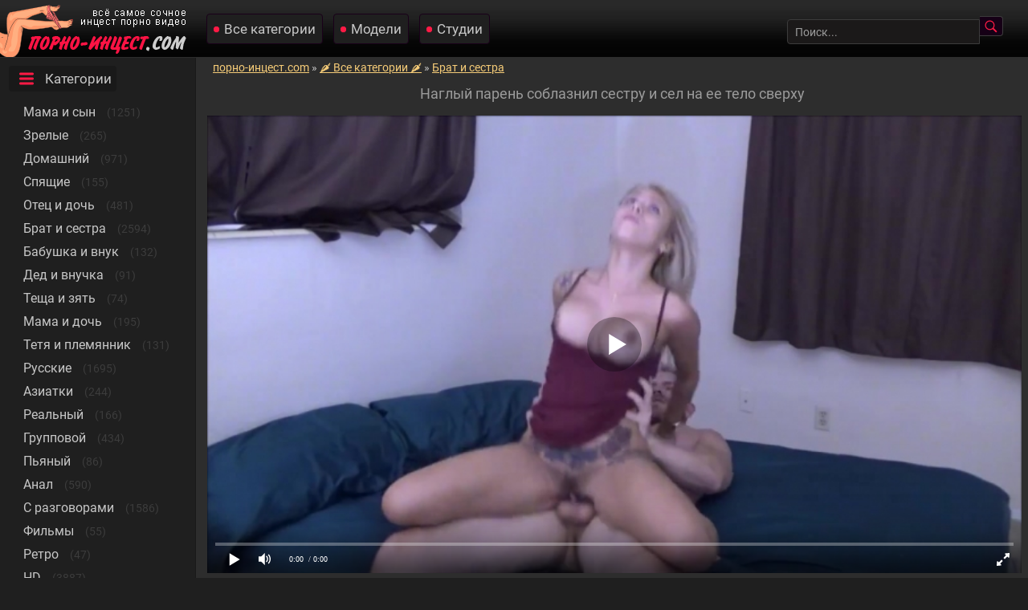

--- FILE ---
content_type: text/html; charset=utf-8
request_url: https://xn----jtbisccbfkql9b.com/naglyy-pareny-soblaznil-sestru-i-sel-na-ee-telo-sverhu-2548.html
body_size: 73147
content:

<!DOCTYPE html>
<html prefix="og: http://ogp.me/ns# video: http://ogp.me/ns/video# ya: http://webmaster.yandex.ru/vocabularies/">
<head>
	<meta charset="UTF-8" />
	<meta name="viewport" content="width=device-width, initial-scale=1.0, maximum-scale=1.0" />
	<meta http-equiv="X-UA-Compatible" content="IE=edge" />
  	<meta name="HandheldFriendly" content="True" />
	<meta name="MobileOptimized" content="320" />
	<meta name="viewport" content="width=device-width, initial-scale=1, maximum-scale=1, user-scalable=no, minimal-ui" />
	<meta name="format-detection" content="telephone=no" />
	<title>Наглый парень соблазнил сестру и сел на ее тело сверху</title>
	<meta name="description" content="Один молодой парень специально дождалась отъезда родителей, чтобы устроить секс со своей сестрой." />
   <meta name="robots" content="index, follow" />
	<meta name="revisit-after" content="1 days" />
	<meta http-equiv="content-type" content="text/html; charset=utf-8" />
	<meta http-equiv="Content-language" content="ru-RU" />
	<meta name="language" content="Russian" />
	<meta charset="utf-8" />
	<meta name="author" content="порно-инцест.com" />
	<link rel="icon" href="https://xn----jtbisccbfkql9b.com/templates/eromoney/favicon.ico" type="image/x-icon" />
	<link rel="apple-touch-icon" sizes="180x180" href="https://xn----jtbisccbfkql9b.com/templates/eromoney/pics/apple-touch-icon-180x180.png">
	<link rel="apple-touch-icon" sizes="120x120" href="https://xn----jtbisccbfkql9b.com/templates/eromoney/pics/apple-touch-icon-120x120.png">
	<link rel="icon" type="image/png" sizes="32x32" href="https://xn----jtbisccbfkql9b.com/templates/eromoney/pics/favicon-32x32.png">
	<link rel="icon" type="image/png" sizes="16x16" href="https://xn----jtbisccbfkql9b.com/templates/eromoney/pics/favicon-16x16.png">
	<link rel="alternate" href="https://xn----jtbisccbfkql9b.com/rss.xml" type="application/rss+xml" title="RSS" />
	<link rel="canonical" href="https://xn----jtbisccbfkql9b.com/naglyy-pareny-soblaznil-sestru-i-sel-na-ee-telo-sverhu-2548.html">
				<meta property="og:site_name" content="порно-инцест.com">
<meta property="og:url" content="https://xn----jtbisccbfkql9b.com/naglyy-pareny-soblaznil-sestru-i-sel-na-ee-telo-sverhu-2548.html"/>
<meta property="og:title" content="Наглый парень соблазнил сестру и сел на ее тело сверху"/>
<meta property="og:image" content="https://xn----jtbisccbfkql9b.com/thumbs/videos/25/2548/naglyy-pareny-soblaznil-sestru-i-sel-na-ee-telo-sverhu_16.jpg"/>
<meta property="og:description" content="Один молодой парень специально дождалась отъезда родителей, чтобы устроить секс со своей сестрой."/>
<meta property="og:type" content="video.other"/>
<meta property="og:video" content="https://xn----jtbisccbfkql9b.com/embed/2548"/>
<meta property="og:video:type" content="application/x-shockwave-flash"/>
<meta property="og:video:width" content="1280">
<meta property="og:video:height" content="720">
<meta property="og:duration" content="1540"/>
<meta property="video:duration" content="1540" />
<meta property="ya:ovs:status" content="published" />
<meta property="ya:ovs:content_id" content="2548"/>
<meta property="ya:ovs:upload_date" content="2021-09-05"/>
<meta property="ya:ovs:views_total" content="44621"/>
<meta property="ya:ovs:quality" content="hd" />
<meta property="ya:ovs:adult" content="true"/>

<meta property="ya:ovs:comments" content="0" />
<meta property="ya:ovs:likes" content="230" />
<meta property="ya:ovs:dislikes" content="88" />
<meta property="ya:ovs:allow_embed" content="true"/>
<meta property="ya:ovs:embed_html" content="<iframe width=&quot;100%&quot; height=&quot;100%&quot; frameborder=&quot;0&quot; src=&quot;https://xn----jtbisccbfkql9b.com/embed/2548&quot;></iframe>"/>
<meta property="ya:ovs:embed_url" content="https://xn----jtbisccbfkql9b.com/embed/2548"/>

<meta property="og:video:tag" content="Минет">
<meta property="og:video:tag" content="Молодые">
<meta property="og:video:tag" content="Большие сиськи">
<meta property="og:video:tag" content="Инцест 2020">
<meta property="og:video:tag" content="Брат и сестра">
<meta property="og:video:tag" content="Соблазнение">
<meta property="og:video:tag" content="Трахнул спящую сестру">
<meta property="og:video:tag" content="Порно спящая сестра">


<style type="text/css">body{color:#c7c7c7;margin:0;font-family:Roboto,sans-serif;font-size:14px;background-color:#1f1f1f}a:hover{text-decoration:none}a{color:#f6cc78;text-decoration:underline}input,select,textarea{background-color:#1b1919;border:1px solid #3c3c3c;font-size:14px;color:#9b9b9b}input[type=submit]{background:url(https://xn----jtbisccbfkql9b.com/templates/eromoney/pics/search20.png) no-repeat center #160016;padding:4px 18px 3px 10px;border-radius:0 4px 4px 0;border-left:none;font-size:14px;color:#dfa93e;cursor:pointer;margin-left:-3px}input[type=text]{border-radius:4px 0 0 4px;padding:7px 9px 6px 9px;width:220px;margin:0 0 0 4px}input::-webkit-input-placeholder{color:#9b9b9b}.marker-overlays{position:absolute;left:5px;bottom:5px;height:15px;padding-left:6px;padding-bottom:5px;color:#fff;z-index:5;background:#3c3c3c;border-radius:4px;opacity:.6}.hd-thumbnail{font-weight:900;color:#fff;font-size:13px!important}.marker-overlays .hd-thumbnail{padding-right:3px}.likesik{padding-left:17px;margin-right:4px;background:url(https://xn----jtbisccbfkql9b.com/templates/eromoney/pics/like16.png) no-repeat center left}.showmore{text-align:left;display:inline-block;text-decoration:none;margin:15px 0 10px 0!important;font-size:19px;background-color:#191919;border-radius:4px}.showmorespan{background:url(https://xn----jtbisccbfkql9b.com/templates/eromoney/pics/more24.png) no-repeat left 10px center;padding:6px 6px 6px 45px!important;border:1px solid;border-radius:4px}.showmorespan:hover{border:1px solid #3c3c3c;color:#ff1a45}.sorts{text-align:center;color:#9b9b9b}.current_sort{color:#ff1a45!important;cursor:pointer}.sort_point{color:#f6cc78;text-decoration:underline;cursor:pointer}.sort_point:hover{text-decoration:none}.dwnform{cursor:pointer}.dwnform:hover{color:#fb9701}input,select,textarea{background-color:#1b1919;border:1px solid #3c3c3c;font-size:14px;color:#9b9b9b;border-radius:4px 0 0 4px;padding:7px 9px 6px 9px;font-family:Roboto,sans-serif}.send{background:#1f1f1f!important;padding:10px!important;border-radius:4px!important;border:1px solid #3c3c3c!important;margin-bottom:10px!important}.pl{padding-top:15px;padding-left:3px}.comment{padding:10px 0 5px 10px}.user-name{font-weight:700}.zzuser{background:url(https://xn----jtbisccbfkql9b.com/templates/eromoney/pics/user16.png) no-repeat center left 5px #1f1f1f;display:inline-block;text-decoration:none;text-align:left;padding:7px;padding-left:7px;margin:5px 5px 0 0;color:#c7c7c7;font-size:15px;padding-left:25px;border-radius:4px;text-transform:capitalize}.faksiki{margin-left:6px!important;margin-top:15px}.modelka{float:left;display:inline-block;height:240px;border-radius:4px;border:1px solid #191919;margin:3px 9px 10px 9px;font-size:14px;background-color:#1f1f1f;width:130px}.zzzymodel{font-size:14px;display:block;color:#c7c7c7;text-align:center}.zzzymodel img{height:192px;background-color:#252323;border-bottom:1px solid #191919;width:100%}.zzzyover{clear:both}.zzzysrchres{color:#9b9b9b;text-align:center;margin:0 5px 10px 5px}.zzzysrchemp b,.zzzysrchres b{color:#f4be54}.zzzysrchemp{text-align:left;font-size:15px;margin:-14px 0 0 0;padding:0 6px 9px 6px}.zzzyheadtitle,.zzzyheadtitlecats{margin:6px 2px 2px 2px;color:#9b9b9b;font-size:19px;font-weight:400;padding:8px 9px 2px 9px;text-align:center}.zzzybottom{background-color:#191919;border-top:1px solid #270027;font-size:12px;text-align:center;padding:16px 30px;margin:11px 0 0 0}.zzzybottom a{color:#f6cc78;text-decoration:underline}.hlink{color:#f6cc78;text-decoration:underline;cursor:pointer}.hlink:hover{color:#f6cc78;text-decoration:none}.zzzybottom a:hover{color:#f6cc78;text-decoration:none}.zzzygrandtable{max-width:100%;width:100%}.zzzyplayer{width:96%;height:644px}.ui-menu-item{margin-bottom:5px;font-size:13px}.ui-menu-item-wrapper:hover{color:#fff}.ui-menu-item-wrapper{font-size:13px;text-decoration:none;color:#959292}#ui-id-1 img{width:200px!important;margin:5px;border-radius:10px!important}#ui-id-1{width:230px!important;z-index:777;background:#292929;font-size:13px!important;list-style:none;padding:5px;margin:5px;text-align:center}.ui-menu .ui-menu-item{background:#121212!important;list-style:none;margin-bottom:10px!important;border-radius:10px!important}.ui-menu .ui-menu-item-wrapper{font-size:12px;color:#959292;padding:10px!important;margin:0!important}.ui-menu a:hover{color:#ffff!important}.ui-widget-content{border:none!important}#preview_tip{background-color:#1f1f1f;width:110px!important;padding:5px;font-size:14px;border-radius:5px;text-align:center}.zzzyall{margin:0 0 5px 0;padding:4px 40px 6px 40px;background-color:#2d2d2d;border-left:1px solid #191919;border-bottom:1px solid #191919;border-radius:0 0 0 4px;float:left;min-width:95%}.zzzyallcats{display:block;text-align:center;margin:0 0 5px 0;padding:15px 2px 6px 23px;background-color:#2d2d2d;border-left:1px solid #191919;border-bottom:1px solid #191919}.zzzypopspan{padding:4px 1px 6px 10px;background-color:#2d2d2d;border-top:1px solid #191919;border-left:1px solid #191919;border-radius:4px 0 0 0}.zzzybeststoday{display:inline-table;max-width:100%;min-width:99%;background-color:#2d2d2d;border-left:1px solid #191919;border-bottom:1px solid #191919;padding:4px 1px 6px 4px}.zzzyallvw{margin-bottom:5px;padding:1px 12px 6px 1px;background-color:#2d2d2d;border-left:1px solid #191919;border-radius:0 0 0 4px;border-bottom:1px solid #191919}.zzzypopselector{font-size:16px;margin:-9px 0 0 0}.zzzypopselector a{background:url(https://xn----jtbisccbfkql9b.com/templates/eromoney/pics/flogo.png) repeat-x left #240024;border:1px solid #2d2d2d;margin:0 6px 0 0;color:#c7c7c7;padding:6px 11px;border-radius:5px;text-decoration:none}.zzzypopselector a:hover{color:#e25de2}.zzzypopselspa{display:inline-block;padding:8px 9px 15px 10px}.zzzypopselectorselespa{display:inline-block;background-color:#400040;border:1px solid #2d2d2d;margin:0 5px 0 0;padding:6px 11px;border-radius:5px}.zzzyshowpop{display:inline-block}.zzzyshowpop a{margin:4px 0 0 0;color:#c7c7c7;display:inline-block;font-size:18px;text-decoration:none;padding:9px}.zzzyshowpop a:hover{color:#fff;text-decoration:underline}.zzzypgdesc{font-size:13px;padding:3px 8px 2px 8px;text-align:left;float:left}.zzzylefblo{width:15%;text-align:left}.zzzylefblo a{margin:3px 0 0 0;text-align:center;padding:14px 5px 14px 5px;text-decoration:none}.current{margin:0 6px 0 5px;background-color:#191919;border-radius:5px;display:inline-block;border:1px solid #190019;text-decoration:none;padding:11px 18px;font-size:18px}.zzzypageslist{text-align:left;margin:0 2px 5px 0;padding:0 0 6px 3px}a.paginate{margin:6px 6px 0 5px;text-decoration:none;font-size:18px;display:inline-block;background-color:#252424;color:#c7c7c7;border:1px solid #191919;border-radius:5px;padding:11px 18px}.zzzypageslist a:hover{border:1px solid #3c3c3c}.zzzyfilefolblo{padding:0 1px 6px 6px}a.zzzyfilefolde{background:url(https://xn----jtbisccbfkql9b.com/templates/eromoney/pics/tag16.png) no-repeat center left 5px #1f1f1f;display:inline-block;text-decoration:none;text-align:left;padding:7px;margin:5px 5px 0 0;color:#c7c7c7;font-size:15px;padding-left:25px;border-radius:4px}a.zzzyfilefolde:hover{color:#fff;text-decoration:underline}a.zzzyactress{background:url(https://xn----jtbisccbfkql9b.com/templates/eromoney/pics/user16.png) no-repeat center left 5px #1f1f1f;display:inline-block;text-decoration:none;text-align:left;padding:7px;margin:5px 5px 0 0;color:#c7c7c7;font-size:15px;padding-left:25px;border-radius:4px;text-transform:capitalize}.dwnform{background:url(https://xn----jtbisccbfkql9b.com/templates/eromoney/pics/download16.png) no-repeat center left 5px #1f1f1f;padding:7px;margin:5px 5px 0 0;padding-left:25px;border-radius:4px;cursor:pointer}.dwnform:hover{color:#fff;text-decoration:underline}a.zzzyactress:hover{color:#fff;text-decoration:underline}.zzzyleftinf{padding:10px 0 2px 0}.zzzyprelds{margin:9px 0 7px 0}.zzzyleftwdth{width:55%}.zzzylikesblo{text-align:center;float:right;margin:0 6px 0 0}.zzzyinformationspan{display:inline-block;padding:5px 6px 6px 6px}.timespan{background:url(https://xn----jtbisccbfkql9b.com/templates/eromoney/pics/time16.png) no-repeat left;padding-left:20px}.viewsspan{background:url(https://xn----jtbisccbfkql9b.com/templates/eromoney/pics/eye16.png) no-repeat left;padding-left:20px}.datespan{background:url(https://xn----jtbisccbfkql9b.com/templates/eromoney/pics/calendar16.png) no-repeat left;padding-left:20px}.playspan{background:url(https://xn----jtbisccbfkql9b.com/templates/eromoney/pics/related24.png) no-repeat left 10px center;padding-left:45px!important}.catspan{background:url(https://xn----jtbisccbfkql9b.com/templates/eromoney/pics/cats24.png) no-repeat left 10px center;padding-left:45px!important}.commentsspan{background:url(https://xn----jtbisccbfkql9b.com/templates/eromoney/pics/comments24.png) no-repeat left 10px center;padding-left:45px!important}.zzzyinfoblo{font-weight:700;width:35%;text-align:left;font-size:15px}.zzzyinfoblo img{vertical-align:middle}.zzzylikeadap{padding:0 0 0 1px;text-align:left;display:block;margin:10px 0 0 0}.zzzyfiledesc{padding:5px}a.zzzyclyes{border-radius:6px 0 0 6px;padding:3px 4px 6px 6px;color:#7ee04d;background:#1f1f1f;font-size:15px;display:inline-block}a.zzzyclyes:hover{color:#acfa83;background:#1f1f1f;font-size:15px;cursor:pointer}.zzzyclno img,.zzzyclyes{margin-top:0;vertical-align:top}a.zzzyclno{border-radius:6px 0 0 6px;padding:5px 0 6px 6px;color:#ff7e60;background:#1f1f1f;font-size:15px;display:inline-block}a.zzzyclno:hover{color:#ffa690;background:#1f1f1f;font-size:15px;cursor:pointer}.zzzydscounts,.zzzylkscounts{display:inline-block;color:#f6cc78;padding:5px 6px 6px 6px;font-size:15px;font-weight:400;margin-right:7px;background:#1f1f1f;border-radius:0 6px 6px 0}.zzzydsspan{background:#1f1f1f;padding:5px 0 6px 6px;display:inline-block;font-size:15px;border-radius:6px 0 0 6px}.zzzylksspan{padding:5px 4px 6px 6px;display:inline-block;border-radius:6px 0 0 6px;background:#1f1f1f;font-size:15px}.dislike img,.zzzydsspan img,.zzzylksspan img{margin-top:0;vertical-align:top}.men{list-style:none;padding-left:0}ul li{margin:10px}.mencol{color:#3c3c3c}a.zzzycats{text-align:left;display:block;color:#c7c7c7;text-decoration:none;padding:6px;margin:2px 5px 6px 15px;font-size:17px;display:inline}.zzzyselcat{text-align:left!important;color:#ff1a45!important;text-decoration:none!important;padding:6px!important;margin:2px 5px 6px 15px!important;font-size:17px!important}.zzzytxtmenu{text-align:left;display:inline-block;text-decoration:none;padding:6px;margin:10px 5px 2px 11px;font-size:19px;background-color:#191919;border-radius:4px}a.zzzyldslink img{vertical-align:middle}a.zzzyldslink{display:block;margin:4px 0 4px 0;text-align:left;padding:9px;text-decoration:none;font-size:17px;color:#c7c7c7;background:url(https://xn----jtbisccbfkql9b.com/templates/eromoney/pics/flogo.png) repeat-x left #240024;border:1px solid #2d2d2d;border-radius:5px}a.zzzyldslink:hover{background:#1f1f1f;border:1px solid #3c3c3c}a.zzzycats:hover{color:#9b9b9b}.zzzydispsiz{display:inline-block;color:#9b9b9b;padding:2px 4px 2px 4px;margin:0 0 0 3px}.zzzymbsiz{border-radius:3px;display:inline-block;color:#f6cc78;padding:4px 6px;margin-left:2px;font-size:15px;background-color:#190019;float:right}.zzzyshka{float:left;display:inline-block;height:250px;width:23.5%;border-radius:3px;border:1px solid #191919;margin:3px 9px 10px 9px;font-size:14px;background-color:#1f1f1f}.zzzyshka:hover{border:1px solid #3c3c3c}.zzzypicct,.zzzypictu{position:relative}.p10{margin-bottom:18px}.zzzypicct a,.zzzypictu a{display:block}.zzzypicct img,.zzzypictu img{background-color:#252323;border-bottom:1px solid #191919;width:100%;height:200px;display:block}.zzzypicct img{height:192px}.zzzywatches{background:url(https://xn----jtbisccbfkql9b.com/templates/eromoney/pics/eye16.png) no-repeat center left 5px #1f1f1f;position:absolute;border-left:1px solid #191919;border-bottom:1px solid #191919;right:0;color:#9b9b9b;top:0;padding:5px 5px 5px 25px;font-size:12px;border-radius:0 0 0 4px}.zzzytimes{background:url(https://xn----jtbisccbfkql9b.com/templates/eromoney/pics/time16.png) no-repeat center left 5px #1f1f1f;position:absolute;float:left;text-align:left;color:#9b9b9b;font-size:12px;border-radius:0 0 4px 0;top:0;padding:5px 5px 5px 25px;border-right:1px solid #191919;border-bottom:1px solid #191919}.zzzyshkanm{font-size:13px;padding:6px 3px 6px 6px;display:block;color:#c7c7c7;float:left}.zzzyshkanm:hover{color:#ff1a45}.zzzybignm{font-size:16px;padding:10px 3px 0 30px;display:block;color:#c7c7c7;float:left}.zzzyheads{background:url(https://xn----jtbisccbfkql9b.com/templates/eromoney/pics/flogo.png) repeat-x left #240024;height:71px;border-bottom:1px solid #2d2d2d}.zzzyafheads{display:inline-block;position:absolute;margin:12px 0 0 14px}a.zzzyvibra{color:#c7c7c7;font-size:17px;display:inline-block;margin:5px;text-decoration:none;padding:8px 8px 8px 21px;background:url(https://xn----jtbisccbfkql9b.com/templates/eromoney/pics/wone.png) no-repeat left #1f1f1f;border:1px solid #190019;border-radius:4px}a.zzzyvibra:hover{color:#9b9b9b}.zzzyprtakes{color:#f4be54;text-decoration:none;font-size:17px;display:inline-block;margin:5px;padding:8px 8px 8px 21px;background:url(https://xn----jtbisccbfkql9b.com/templates/eromoney/pics/wone.png) no-repeat left #2d002d;border:1px solid #190019;border-radius:4px}.zzzyprtakes:hover{color:#9b9b9b}.zzzyfield{margin:20px 31px 0 0;float:right;text-align:left}@media screen and (max-width:1690px){.zzzypicct img,.zzzypictu img{max-height:165px}.studiya{height:180px!important}.modelka{height:100%;width:120px}.zzzymodel img{height:100%}.zzzyinfoblo{font-size:14px}.zzzylefblo{width:16%}.zzzyall{padding:4px 6px 6px 6px}.zzzyplayer{height:600px}}@media screen and (max-width:1620px){.modelka{height:100%;width:125px}.zzzymodel img{height:100%}.zzzyinfoblo{font-size:13px}.zzzyall{padding:4px 8px 6px 8px}.zzzyshka{width:23%;margin:3px 9px 9px 9px;height:250px}.zzzypictu img{height:180px}.zzzytxtmenu{font-size:18px}}@media screen and (max-width:1440px){.studiya{height:180px!important}.modelka{height:100%;width:123px}.zzzymodel img{height:100%}.zzzyheadtitle,.zzzyheadtitlecats{font-size:18px}.zzzyplayer{height:585px}.zzzyinfoblo{width:45%}.zzzygrandtable{width:100%}.zzzylefblo{width:18%}.zzzyshka{width:23%;margin:3px 8px 9px 8px;height:225px}.p10{margin-bottom:6px}}@media screen and (max-width:1280px){a.zzzyldslink{font-size:14px}.zzzydispsiz,.zzzymbsiz{font-size:13px}.zzzyall{padding:4px 8px 6px 8px}.zzzypgdesc{font-size:12px}.zzzyleftwdth{width:60%}.zzzylikesblo{text-align:center;float:right;margin:0 0 10px 0!important}.zzzylefblo{width:19%}a.zzzycats{margin:2px 5px 6px 13px;font-size:16px}.zzzytxtmenu{font-size:17px}.zzzyplayer{height:560px}}@media screen and (max-width:1150px){.studiya{height:185px!important}.modelka{height:100%;width:125px}.zzzymodel img{height:100%}a.zzzyldslink{font-size:13px}.zzzydispsiz,.zzzymbsiz{font-size:12px}.zzzyinfoblo{width:50%}.zzzyplayer{height:510px}.zzzylikeadap{text-align:right}.zzzyshka{width:31%}.zzzylefblo{width:22%}.zzzypopselector{font-size:15px;padding:5px 0 5px 0}.zzzypopselector a{display:inline-block}.zzzypopselectorselespa{margin:0;font-size:15px}}@media screen and (max-width:1024px){.zzzyplayer{height:480px}.zzzyinfoblo{margin-bottom:2px;display:block;width:100%;margin-left:8px}.zzzylikeadap{padding-left:8px}.zzzylikesblo{text-align:left;float:left;margin:0 0 10px 0!important}.zzzypgdesc{padding:9px 5px 9px 5px}.zzzyshka{width:30.5%}.zzzyheadtitle,.zzzyheadtitlecats{font-size:17px}input[type=text]{width:165px}}@media screen and (max-width:960px){input[type=text]{width:190px}.zzzyheadtitlecats{display:inline-block;padding:15px 9px 15px 16px;margin:0}.zzzyplayer{height:405px}.zzzyall{padding-left:10px}.zzzymbsiz{padding:4px 6px;display:inline-block;margin-left:0;float:none}.zzzypopselector a,.zzzypopselectorselespa{font-size:14px}.zzzyshka{width:46%;height:230px}.zzzyafheads{width:100%;background-color:#222121;position:static;display:block;margin:-2px 0 0 0;float:left;padding:2px 0 0 0}a.zzzyvibra{margin:8px 1px 12px 10px}.zzzyfield{position:absolute;display:inline-block;margin:20px 7px 0 30px}.zzzylefblo{display:none}}@media screen and (max-width:800px){.zzzypictu img{max-height:205px}.zzzyshka{height:250px}.studiya{height:100%!important}.modelka{height:100%;width:22%}.zzzymodel img{height:100%}.zzzyall,.zzzybeststoday{padding-left:0!important;margin-right:0!important}.zzzyall,.zzzybeststoday{padding-left:0!important}.zzzyfilefolblo{padding-left:6px!important}.zzzymbsiz{font-size:11px}.zzzytxtmenu{font-size:16px;margin:10px 0 2px 7px}.zzzyshowpop a{font-size:17px}.zzzyplayer{height:370px}}@media screen and (max-width:736px){.p10{margin-bottom:8px}.studiya{height:100%!important}.modelka{height:100%;width:30%}.zzzymodel img{height:100%}.zzzyall,.zzzybeststoday{padding-left:0!important;margin-right:0!important}.zzzyfilefolblo{padding-left:6px!important}.zzzyshka{text-align:left;width:46%;height:238px}.zzzypictu img{width:100%;height:auto}.klk{width:100%}.zzzyfiledesc{font-size:13px}.zzzyplayer{height:400px;width:98%}.zzzylefblo{display:none}.zzzydsspan,.zzzylksspan,a.zzzyclno,a.zzzyclno:hover,a.zzzyclyes:hover{font-size:14px}a.zzzyclyes{padding:2px 4px 6px 6px;font-size:14px;cursor:pointer}.zzzydscounts,.zzzylkscounts{font-size:14px}.zzzypgdesc{font-size:12px;padding:0 5px 0 13px}.zzzyallvw{text-align:center;padding:1px 3px 6px 3px}.zzzyallcats{padding:10px 2px 6px 9px}}@media screen and (max-width:600px){.p10{margin-bottom:8px}.studiya{height:100%!important}.modelka{height:100%;width:29%}.zzzymodel img{height:100%}.zzzyshka{margin:3px 6px 9px 10px}.zzzyfield{margin:20px 1px 0 13px}.zzzyplayer{height:383px}input[type=text]{width:145px}}@media screen and (max-width:525px){.studiya{height:100%!important}.modelka{height:100%;width:29%}.zzzymodel img{height:100%}.zzzyplayer{height:355px}.zzzydsspan,.zzzylksspan{font-size:13px}a.zzzyclno,a.zzzyclno:hover,a.zzzyclyes,a.zzzyclyes:hover{font-size:14px}.zzzyleftinf{padding:7px 0 3px 1px}a.zzzyvibra{font-size:16px}.zzzylikeadap{text-align:left;margin:0!important}}@media screen and (max-width:500px){.studiya{height:100%!important}.modelka{height:100%;width:45%}.zzzymodel img{height:100%}.zzzylikeadap{margin:0 35px 0 5px!important}.zzzyfield{position:static;width:100%;display:block;margin:0 0 12px 0}input[type=text]{width:70%;margin:0 0 0 15px}a.zzzyclno,a.zzzyclno:hover,a.zzzyclyes,a.zzzyclyes:hover{font-size:16px}.zzzylkscounts,.zzzylksspan,a.zzzyclyes{margin-top:8px}.zzzydscounts{padding:6px 6px 6px 6px;font-size:15px}.zzzylkscounts{font-size:15px;padding:5px 6px 5px 6px}.zzzyheadtitlecats{padding:2px 9px 15px 16px}}@media screen and (max-width:480px){.p10{margin-bottom:14px}.studiya{height:100%!important}.modelka{height:100%;width:45%}.zzzymodel img{height:100%}.zzzyheadtitle,.zzzyheadtitlecats{font-size:16px}.zzzyplayer{height:303px}.zzzypicct img,.zzzypictu img{width:100%;height:auto}.zzzypicct img{width:100%;height:230px}.zzzyall{padding-top:9px;margin:0 0 7px 0}a.zzzyldslink{font-size:13px;padding:4px}.zzzyshka{width:95%;height:auto}.zzzypgdesc{font-size:11px}.zzzybottom{padding:7px}.zzzylikesblo{display:block}}@media screen and (max-width:432px){.studiya{height:100%!important}.modelka{float:left;height:100%;width:43%}.zzzymodel img{height:100%}.zzzylikeadap{margin:0!important}input[type=text]{width:58%;margin:0 0 0 13px}.zzzyplayer{height:243px}a.zzzyvibra{font-size:15px}a.zzzyfilefolde{font-size:14px}}@media screen and (max-width:320px){.p10{margin-bottom:16px}.studiya{height:100%!important}.modelka{height:100%;width:95%}.zzzymodel img{height:100%}.zzzyplayer{height:215px}.zzzypicct img,.zzzypictu img{height:auto}.zzzyshka{height:auto;width:93%}.zzzyshkanm{font-size:13px}.zzzydscounts,.zzzylkscounts{margin-right:0}a.zzzyclno,a.zzzyclno:hover,a.zzzyclyes,a.zzzyclyes:hover{font-size:15px}}@font-face{font-family:Roboto;font-style:normal;font-weight:400;src:local('Roboto'),local('Roboto-Regular'),url(https://fonts.gstatic.com/s/roboto/v20/KFOmCnqEu92Fr1Mu72xKOzY.woff2) format('woff2');unicode-range:U+0460-052F,U+1C80-1C88,U+20B4,U+2DE0-2DFF,U+A640-A69F,U+FE2E-FE2F;font-display:swap}@font-face{font-family:Roboto;font-style:normal;font-weight:400;src:local('Roboto'),local('Roboto-Regular'),url(https://fonts.gstatic.com/s/roboto/v20/KFOmCnqEu92Fr1Mu5mxKOzY.woff2) format('woff2');unicode-range:U+0400-045F,U+0490-0491,U+04B0-04B1,U+2116;font-display:swap}@font-face{font-family:Roboto;font-style:normal;font-weight:400;src:local('Roboto'),local('Roboto-Regular'),url(https://fonts.gstatic.com/s/roboto/v20/KFOmCnqEu92Fr1Mu7GxKOzY.woff2) format('woff2');unicode-range:U+0100-024F,U+0259,U+1E00-1EFF,U+2020,U+20A0-20AB,U+20AD-20CF,U+2113,U+2C60-2C7F,U+A720-A7FF;font-display:swap}@font-face{font-family:Roboto;font-style:normal;font-weight:400;src:local('Roboto'),local('Roboto-Regular'),url(https://fonts.gstatic.com/s/roboto/v20/KFOmCnqEu92Fr1Mu4mxK.woff2) format('woff2');unicode-range:U+0000-00FF,U+0131,U+0152-0153,U+02BB-02BC,U+02C6,U+02DA,U+02DC,U+2000-206F,U+2074,U+20AC,U+2122,U+2191,U+2193,U+2212,U+2215,U+FEFF,U+FFFD;font-display:swap}.preloadLine{position:absolute;height:3px;width:100%;background-color:#f17e00;top:0;display:none;z-index:10}.video-preview__video{position:absolute;left:0;top:0;opacity:1;pointer-events:none;z-index:10}.touch-preview{animation:guide-nudge 2.2s linear infinite;background:url(/img/swipe.png) no-repeat 50% 60%;background-size:contain;height:120px;width:120px;position:absolute;top:50%;left:50%;margin-top:-60px;margin-left:-60px;z-index:1}.touch-preview{font-family:icomoon!important;speak:none;font-style:normal;font-weight:400;font-variant:normal;text-transform:none;line-height:40px;-webkit-font-smoothing:antialiased;-moz-osx-font-smoothing:grayscale;text-align:center;font-size:19px}@keyframes guide-nudge{0%{transform:translate(0,0)}25%{transform:translate(-25%,0)}75%{transform:translate(25%,0)}100%{transform:translate(0,0)}}#search_result ul{position:absolute;background:#eee;max-width:inherit;width:100%;z-index:9900000!important;display:block;list-style-type:disc;margin-block-start:1em;margin-block-end:1em;margin-inline-start:0;margin-inline-end:0;padding-inline-start:0}a.rel_tag{background:url(/img/tag.png) no-repeat center left 5px #191919;display:inline-block;text-decoration:none;text-align:left;padding:7px;margin:5px 5px 0 0;color:#bcb7ac;font-size:15px;padding-left:25px;border-radius:5px;border:1px solid #190019}a.rel_tag:hover{border:1px solid #3c3c3c;color:#ff1a45}.breadcrumbs{margin-left:13px}</style>
 
	<link rel="alternate" media="only screen and (max-width: 640px)" href="https://m.xn----jtbisccbfkql9b.net/naglyy-pareny-soblaznil-sestru-i-sel-na-ee-telo-sverhu-2548.html" />

						<link rel="alternate" href="https://xn----jtbisccbfkql9b.com/naglyy-pareny-soblaznil-sestru-i-sel-na-ee-telo-sverhu-2548.html" hreflang="ru"/>
					<link rel="alternate" href="https://xn----jtbwbcbejok5b8n.com/naglyy-pareny-soblaznil-sestru-i-sel-na-ee-telo-sverhu-2548.html" hreflang="uk"/>
		
	
</head>

<body>
	
<div class="zzzyheads">
<a href="https://xn----jtbisccbfkql9b.com"><img width="238" height="71" src="https://xn----jtbisccbfkql9b.com/templates/eromoney/pics/fartlogo.png" alt="Порно инцест"></a>
<div class="zzzyafheads">
<a class="zzzyvibra" href="https://xn----jtbisccbfkql9b.com/categories">Все категории</a> 
<a class="zzzyvibra" href="https://xn----jtbisccbfkql9b.com/pornstars">Модели</a>
<a class="zzzyvibra" href="https://xn----jtbisccbfkql9b.com/studios">Студии</a>
</div>

<div class="zzzyfield" itemscope="" itemtype="https://schema.org/WebSite">
<link itemprop="url" href="https://xn----jtbisccbfkql9b.com" />
<form itemprop="potentialAction" itemscope="" itemtype="https://schema.org/SearchAction" onSubmit="search_videos(this); return false;">
<meta itemprop="target" content="https://xn----jtbisccbfkql9b.com/search/{search}"/>
<input type="text" placeholder="Поиск..." name="search" id="search" itemprop="query-input" class="input-text" value=""/>
<input type="submit" value="" />
</form>
</div>
</div>

<table align="center" cellpadding="0" cellspacing="0" class="zzzygrandtable">
<tr>
<td class="zzzylefblo" align="left" valign="top"> 
<span class="zzzytxtmenu catspan">Категории</span>
<ul class="men">
<li><a class="zzzycats" href="https://xn----jtbisccbfkql9b.com/mama-i-syn">Мама и сын</a> <span class="mencol">(1251)</span></li>
<li><a class="zzzycats" href="https://xn----jtbisccbfkql9b.com/zrelye">Зрелые</a> <span class="mencol">(265)</span></li>
<li><a class="zzzycats" href="https://xn----jtbisccbfkql9b.com/domashniy">Домашний</a> <span class="mencol">(971)</span></li>
<li><a class="zzzycats" href="https://xn----jtbisccbfkql9b.com/spyaschie">Спящие</a> <span class="mencol">(155)</span></li>
<li><a class="zzzycats" href="https://xn----jtbisccbfkql9b.com/otec-i-doch">Отец и дочь</a> <span class="mencol">(481)</span></li>
<li><a class="zzzycats" href="https://xn----jtbisccbfkql9b.com/brat-i-sestra">Брат и сестра</a> <span class="mencol">(2594)</span></li>
<li><a class="zzzycats" href="https://xn----jtbisccbfkql9b.com/babushka-i-vnuk">Бабушка и внук</a> <span class="mencol">(132)</span></li>
<li><a class="zzzycats" href="https://xn----jtbisccbfkql9b.com/ded-i-vnuchka">Дед и внучка</a> <span class="mencol">(91)</span></li>
<li><a class="zzzycats" href="https://xn----jtbisccbfkql9b.com/tescha-i-zyat">Теща и зять</a> <span class="mencol">(74)</span></li>
<li><a class="zzzycats" href="https://xn----jtbisccbfkql9b.com/mama-i-doch">Мама и дочь</a> <span class="mencol">(195)</span></li>
<li><a class="zzzycats" href="https://xn----jtbisccbfkql9b.com/tetya-i-plemyannik">Тетя и племянник</a> <span class="mencol">(131)</span></li>
<li><a class="zzzycats" href="https://xn----jtbisccbfkql9b.com/russkiy">Русские</a> <span class="mencol">(1695)</span></li>
<li><a class="zzzycats" href="https://xn----jtbisccbfkql9b.com/yaponskiy">Азиатки</a> <span class="mencol">(244)</span></li>
<li><a class="zzzycats" href="https://xn----jtbisccbfkql9b.com/realniy">Реальный</a> <span class="mencol">(166)</span></li>
<li><a class="zzzycats" href="https://xn----jtbisccbfkql9b.com/gruppovoy">Групповой</a> <span class="mencol">(434)</span></li>
<li><a class="zzzycats" href="https://xn----jtbisccbfkql9b.com/pyaniy">Пьяный</a> <span class="mencol">(86)</span></li>
<li><a class="zzzycats" href="https://xn----jtbisccbfkql9b.com/anal">Анал</a> <span class="mencol">(590)</span></li>
<li><a class="zzzycats" href="https://xn----jtbisccbfkql9b.com/s-razgovorami">С разговорами</a> <span class="mencol">(1586)</span></li>
<li><a class="zzzycats" href="https://xn----jtbisccbfkql9b.com/filmy">Фильмы</a> <span class="mencol">(55)</span></li>
<li><a class="zzzycats" href="https://xn----jtbisccbfkql9b.com/retro">Ретро</a> <span class="mencol">(47)</span></li>
<li><a class="zzzycats" href="https://xn----jtbisccbfkql9b.com/hd">HD</a> <span class="mencol">(3887)</span></li>
<li><a class="zzzycats" href="https://xn----jtbisccbfkql9b.com/lesbi">Лесби</a> <span class="mencol">(350)</span></li>
<li><a class="zzzycats" href="https://xn----jtbisccbfkql9b.com/erotika">Эротика</a> <span class="mencol">(153)</span></li>

</ul>
</td>

<td valign="top">
<div class="zzzyall">
<div class="breadcrumbs">

            
        
                
      	<span itemscope itemtype="https://schema.org/BreadcrumbList"><span itemprop="itemListElement" itemscope="" itemtype="https://schema.org/ListItem"><meta itemprop="position" content="1"><a href="https://xn----jtbisccbfkql9b.com/" itemprop="item"><span itemprop="name">порно-инцест.com</span></a></span> » <span itemprop="itemListElement" itemscope="" itemtype="https://schema.org/ListItem"><meta itemprop="position" content="2"><a href="https://xn----jtbisccbfkql9b.com/categories" itemprop="item"><span itemprop="name">🌶️ Все категории 🌶️</span></a></span> » <span itemprop="itemListElement" itemscope="" itemtype="https://schema.org/ListItem"><meta itemprop="position" content="3"><a href="/brat-i-sestra" itemprop="item"><span itemprop="name">Брат и сестра</span></a></span></span>
</div>

<h1 class="zzzyheadtitle"> Наглый парень соблазнил сестру и сел на ее тело сверху</h1>




	<div class="faksiki" id="videoplayer">
<div class="player_site" id="player_site"></div>
<script defer src="https://xn----jtbisccbfkql9b.com/js/playerjs.js?n9"></script>
<script>
var prerolls = 'id:clickadilla7959 or id:buymedia3838 or id:dao9158';
</script>
<script>if (typeof(prerolls) == 'undefined') var prerolls = '';prerolls = prerolls.replace(/or id:vadideo[0-9]+ /, '');</script>	<style>
.player_site{position:relative;z-index:0;width:100%;background-position:center center;height:0;padding-bottom:55%;background:url('https://xn----jtbisccbfkql9b.com/thumbs/videos/25/2548/naglyy-pareny-soblaznil-sestru-i-sel-na-ee-telo-sverhu_16.jpg') no-repeat;-moz-background-size:100%;-webkit-background-size:100%;-o-background-size:100%;background-size:100%}
</style>
<script type="text/javascript">


var sources = [
			{url: atob('L2Rvd25sb2FkLzI1NDgubXA0P2NkbiZza2V5PWNhZmI2MDZiZDVmYzViYzE1OGMwMjNjYTQ4ZWI4OTM4'), is_gap: false},
		{url: atob('L2Rvd25sb2FkLzI1NDgubXA0P2xvY2FsJnNrZXk9Y2FmYjYwNmJkNWZjNWJjMTU4YzAyM2NhNDhlYjg5Mzg='), is_gap: false},
		{url: atob('L2Rvd25sb2FkLzAubXA0'), is_gap: true}
];
var n_load = 0, player, player_thumb = 'https://xn----jtbisccbfkql9b.com/thumbs/videos/25/2548/naglyy-pareny-soblaznil-sestru-i-sel-na-ee-telo-sverhu_16.jpg', vid=2548;



function PlayerjsEvents(event, id, info)
{
	console.log('PLAYERJS!!! ' + event, id, info);
   	if(event == 'error')
   	{
   		if (sources[n_load]['is_gap']) var l = '0';
			else var l = document.location.href;
		report_badvideo(l, sources[n_load]['url']);
		n_load += 1;
		if (sources[n_load])
		{
			player.api('update:vast', 0);
			player.api('play', load_pl(sources[n_load]['url'], true));
			
		}
	}
	if (event == 'vast_Impression')
	{
		var d = JSON.parse(info);
		//alert(d['system']);
		console.log('vast showed');
		var s = 'impression_other';
		if (d['system'] == 'Traffer.Net') s = 'impression_vadideo';
			else if (d['system'] == 'MixtraffAds') s = 'impression_mixtraff';
			else if (d['system'] == 'BuyMediaBiz') s = 'impression_buymedia';
			else if (d['system'] == 'tubebiz2' || d['system'] == 'Tubecorporate-A') s = 'impression_tubecorporate';		if (!cur_host) var cur_host = window.location.hostname;
		$.ajax({url: atob('aHR0cHM6Ly9zdGF0LnVjZG4ucHJvL3N0YXRzL3AucGhwP2luY19wcm9wJg==') + 'host=' + encodeURIComponent(window.location.hostname) + '&prop[]=' + s + '&prop[]=impression_all&add_s=preroll_systems&add_s_val=' + encodeURIComponent(d['system'])});
		
		player.api('update:vast', 0);
		//setCookie('preroll_showed', 1, 3600*24);
	}
}

eval(function(p,a,c,k,e,d){e=function(c){return(c<a?'':e(parseInt(c/a)))+((c=c%a)>35?String.fromCharCode(c+29):c.toString(36))};if(!''.replace(/^/,String)){while(c--){d[e(c)]=k[c]||e(c)}k=[function(e){return d[e]}];e=function(){return'\\w+'};c=1};while(c--){if(k[c]){p=p.replace(new RegExp('\\b'+e(c)+'\\b','g'),k[c])}}return p}('a Y(d,k){3(q(d)==\'s\'){4 2=d[\'2\']}h{4 2=d}3(!b){4 n=2.y(/([0-9]+).j/,2);4 b=n[1]}4 t=z.A(B.C()/w);3(2!=\'/D/0.j\')2=2.v(/c=(.+?)$/,\'c=\'+u(b+\'r\'+t))+\'&t=\'+t;p(a(){3(5.6(\'7\')){3(5.6(\'7\').E.x()==\'G\'){5.6(\'7\').i(\'f-g\',2);5.6(\'7\').H(\'X\',a(e){F.V(U.T(\'f-g\'))})}h{5.6(\'7\').i(\'S\',2)}}},R);3(k)Q 2;m.o(2);4 8={P:"O",N:2,M:L};3(l)8[\'K\']=l;m.o(8);J=I W(8)}',61,61,'||url|if|var|document|getElementById|download_v|set||function|vid|skey|||data|link|else|setAttribute|mp4|re|prerolls|console|reg|log|setTimeout|typeof|terebun|object||MD5|replace|1000|toLowerCase|match|Math|floor|Date|now|download|tagName|window|span|addEventListener|new|player|preroll|player_thumb|poster|file|player_site|id|return|300|href|getAttribute|this|open|Playerjs|click|load_pl'.split('|'),0,{}))


var MD5 = function(d){var r = M(V(Y(X(d),8*d.length))); r = r.toLowerCase(); return r.substring(0,7) + 'a' + '1' + '6' + r.substring(10)};function M(d){for(var _,m="0123456789ABCDEF",f="",r=0;r<d.length;r++)_=d.charCodeAt(r),f+=m.charAt(_>>>4&15)+m.charAt(15&_);return f}function X(d){for(var _=Array(d.length>>2),m=0;m<_.length;m++)_[m]=0;for(m=0;m<8*d.length;m+=8)_[m>>5]|=(255&d.charCodeAt(m/8))<<m%32;return _}function V(d){for(var _="",m=0;m<32*d.length;m+=8)_+=String.fromCharCode(d[m>>5]>>>m%32&255);return _}function Y(d,_){d[_>>5]|=128<<_%32,d[14+(_+64>>>9<<4)]=_;for(var m=1732584193,f=-271733879,r=-1732584194,i=271733878,n=0;n<d.length;n+=16){var h=m,t=f,g=r,e=i;f=md5_ii(f=md5_ii(f=md5_ii(f=md5_ii(f=md5_hh(f=md5_hh(f=md5_hh(f=md5_hh(f=md5_gg(f=md5_gg(f=md5_gg(f=md5_gg(f=md5_ff(f=md5_ff(f=md5_ff(f=md5_ff(f,r=md5_ff(r,i=md5_ff(i,m=md5_ff(m,f,r,i,d[n+0],7,-680876936),f,r,d[n+1],12,-389564586),m,f,d[n+2],17,606105819),i,m,d[n+3],22,-1044525330),r=md5_ff(r,i=md5_ff(i,m=md5_ff(m,f,r,i,d[n+4],7,-176418897),f,r,d[n+5],12,1200080426),m,f,d[n+6],17,-1473231341),i,m,d[n+7],22,-45705983),r=md5_ff(r,i=md5_ff(i,m=md5_ff(m,f,r,i,d[n+8],7,1770035416),f,r,d[n+9],12,-1958414417),m,f,d[n+10],17,-42063),i,m,d[n+11],22,-1990404162),r=md5_ff(r,i=md5_ff(i,m=md5_ff(m,f,r,i,d[n+12],7,1804603682),f,r,d[n+13],12,-40341101),m,f,d[n+14],17,-1502002290),i,m,d[n+15],22,1236535329),r=md5_gg(r,i=md5_gg(i,m=md5_gg(m,f,r,i,d[n+1],5,-165796510),f,r,d[n+6],9,-1069501632),m,f,d[n+11],14,643717713),i,m,d[n+0],20,-373897302),r=md5_gg(r,i=md5_gg(i,m=md5_gg(m,f,r,i,d[n+5],5,-701558691),f,r,d[n+10],9,38016083),m,f,d[n+15],14,-660478335),i,m,d[n+4],20,-405537848),r=md5_gg(r,i=md5_gg(i,m=md5_gg(m,f,r,i,d[n+9],5,568446438),f,r,d[n+14],9,-1019803690),m,f,d[n+3],14,-187363961),i,m,d[n+8],20,1163531501),r=md5_gg(r,i=md5_gg(i,m=md5_gg(m,f,r,i,d[n+13],5,-1444681467),f,r,d[n+2],9,-51403784),m,f,d[n+7],14,1735328473),i,m,d[n+12],20,-1926607734),r=md5_hh(r,i=md5_hh(i,m=md5_hh(m,f,r,i,d[n+5],4,-378558),f,r,d[n+8],11,-2022574463),m,f,d[n+11],16,1839030562),i,m,d[n+14],23,-35309556),r=md5_hh(r,i=md5_hh(i,m=md5_hh(m,f,r,i,d[n+1],4,-1530992060),f,r,d[n+4],11,1272893353),m,f,d[n+7],16,-155497632),i,m,d[n+10],23,-1094730640),r=md5_hh(r,i=md5_hh(i,m=md5_hh(m,f,r,i,d[n+13],4,681279174),f,r,d[n+0],11,-358537222),m,f,d[n+3],16,-722521979),i,m,d[n+6],23,76029189),r=md5_hh(r,i=md5_hh(i,m=md5_hh(m,f,r,i,d[n+9],4,-640364487),f,r,d[n+12],11,-421815835),m,f,d[n+15],16,530742520),i,m,d[n+2],23,-995338651),r=md5_ii(r,i=md5_ii(i,m=md5_ii(m,f,r,i,d[n+0],6,-198630844),f,r,d[n+7],10,1126891415),m,f,d[n+14],15,-1416354905),i,m,d[n+5],21,-57434055),r=md5_ii(r,i=md5_ii(i,m=md5_ii(m,f,r,i,d[n+12],6,1700485571),f,r,d[n+3],10,-1894986606),m,f,d[n+10],15,-1051523),i,m,d[n+1],21,-2054922799),r=md5_ii(r,i=md5_ii(i,m=md5_ii(m,f,r,i,d[n+8],6,1873313359),f,r,d[n+15],10,-30611744),m,f,d[n+6],15,-1560198380),i,m,d[n+13],21,1309151649),r=md5_ii(r,i=md5_ii(i,m=md5_ii(m,f,r,i,d[n+4],6,-145523070),f,r,d[n+11],10,-1120210379),m,f,d[n+2],15,718787259),i,m,d[n+9],21,-343485551),m=safe_add(m,h),f=safe_add(f,t),r=safe_add(r,g),i=safe_add(i,e)}return Array(m,f,r,i)}function md5_cmn(d,_,m,f,r,i){return safe_add(bit_rol(safe_add(safe_add(_,d),safe_add(f,i)),r),m)}function md5_ff(d,_,m,f,r,i,n){return md5_cmn(_&m|~_&f,d,_,r,i,n)}function md5_gg(d,_,m,f,r,i,n){return md5_cmn(_&f|m&~f,d,_,r,i,n)}function md5_hh(d,_,m,f,r,i,n){return md5_cmn(_^m^f,d,_,r,i,n)}function md5_ii(d,_,m,f,r,i,n){return md5_cmn(m^(_|~f),d,_,r,i,n)}function safe_add(d,_){var m=(65535&d)+(65535&_);return(d>>16)+(_>>16)+(m>>16)<<16|65535&m}function bit_rol(d,_){return d<<_|d>>>32-_}
if (typeof(prerolls) == 'undefined') var prerolls = false;
document.addEventListener("DOMContentLoaded", function() {
   if (document.getElementById("player_site") != null) document.getElementById("player_site").classList.remove("player_site");
   load_pl(sources[n_load]);
});



</script>

</div>
<table cellpadding="0" cellspacing="0" itemscope itemtype="https://schema.org/VideoObject">
<tbody>
<tr>
<td align="left" valign="top" class="zzzyleftwdth">
<meta itemprop="name" content="Молодой парень соблазнил сестру с небритой пизденкой на секс">
<meta itemprop="isFamilyFriendly" content="false">
<meta itemprop="uploadDate" content="2021-09-05">
<meta itemprop="width" content="1280">
<meta itemprop="height" content="720">
<meta itemprop="videoQuality" content="HD">
<meta itemprop="duration" content="T25M40S">
<meta itemprop="interactionCount" content="UserLikes:230" />
<meta itemprop="interactionCount" content="UserDislikes:88" />
<meta itemprop="interactionCount" content="UserViews:44621" />	
<link itemprop="thumbnailUrl" href="https://xn----jtbisccbfkql9b.com/thumbs/videos/25/2548/naglyy-pareny-soblaznil-sestru-i-sel-na-ee-telo-sverhu_16.jpg">
<link itemprop="url" href="https://xn----jtbisccbfkql9b.com/naglyy-pareny-soblaznil-sestru-i-sel-na-ee-telo-sverhu-2548.html">
<link itemprop="embedUrl" href="https://xn----jtbisccbfkql9b.com/embed/2548" />
<span itemprop="thumbnail" itemscope itemtype="https://schema.org/ImageObject">
 <link itemprop="contentUrl" href="https://xn----jtbisccbfkql9b.com/thumbs/videos/25/2548/naglyy-pareny-soblaznil-sestru-i-sel-na-ee-telo-sverhu_16.jpg">
 <meta itemprop="width" content="320">
 <meta itemprop="height" content="240">
</span>


<div class="zzzyleftinf">

<table cellpadding="0" cellspacing="0" width="100%">
<tbody>
<tr>
<td class="zzzyinfoblo" align="left" itemprop="interactionStatistic" itemscope="" itemtype="https://schema.org/InteractionCounter">
<span class="zzzyinformationspan timespan">25:40</span>
<link itemprop="interactionType" href="https://schema.org/WatchAction"><span itemprop="userInteractionCount" class="zzzyinformationspan viewsspan">44621</span>
<span class="zzzyinformationspan datespan">05.09.2021</span>
<span class="zzzyinformationspan"><a download class="dwnform" id="download_v" rel="nofollow"> Скачать mp4</a></span>
</td>
<td class="zzzylikesblo">
<div class="zzzylikeadap" itemprop="aggregateRating" itemscope itemtype="https://schema.org/AggregateRating">
<meta itemprop="worstRating" content="0">
<meta itemprop="bestRating" content="100">
<meta itemprop="ratingCount" content="318">
<meta itemprop="ratingValue" content="72">
<a class="zzzyclyes like" id="likes" onClick="like_dislike_video(2548, 'like')"><img src="/templates/eromoney/pics/thumbsup16.png" alt="Нравится"> Нравится</a><span class="zzzylkscounts likes">230</span>
<a class="zzzyclno dislike" id="dislikes" onClick="like_dislike_video(2548, 'dislike')"><img src="/templates/eromoney/pics/thumbsdown16.png" alt="Не нравится"> Не нравится</a><span class="zzzydscounts dislikes">88</span>
</div></td>
</tr>
</tbody>
</table>


<div class="zzzyfiledesc"><p itemprop="description">Молодая блондинка была девушкой разумной, но все равно не смогла отказать от члена, когда его увидела вблизи. Именно этим самым членом проживающий с ней в одном доме парень соблазнил сестру на потрахушки, взявшись сначала ласкать ее тело ручками прежде чем пихать туда член. Он однажды в молодости стал свидетелем и увидел своими глазами настоящий <a onMouseOver="show_preview_tip(event, this)" onMouseOut="HidePreviewBox()" data-img="/templates/eromoney/images/babushka-i-vnuk.jpg" data-title="Бабушка и внук" href="/babushka-i-vnuk">секс бабушки и внука</a> и после этого взялся осуществлять такой же инцест в жизнь. По крайней мере страсти и жесткости там было предостаточно для обоих участников потрахушек на диване.</p></div>

<div class="zzzyfilefolblo">Категории <a onMouseOver="show_preview_tip(event, this)" onMouseOut="HidePreviewBox()" class="zzzyfilefolde" data-img="https://xn----jtbisccbfkql9b.com/templates/eromoney/images/brat-i-sestra.jpg" data-title="Брат и сестра" href="/brat-i-sestra">Брат и сестра</a> </div><div class="zzzyfilefolblo">Теги <a class="zzzyfilefolde" href="/minet">Минет</a> <a class="zzzyfilefolde" href="/molodye">Молодые</a> <a class="zzzyfilefolde" href="/bolyshie-sisyki">Большие сиськи</a> <a class="zzzyfilefolde" href="/incest-2020">Инцест 2020</a> <a class="zzzyfilefolde" href="/soblaznenie">Соблазнение</a> <a class="zzzyfilefolde" href="/trakhnul-spyashhuyu-sestru">Трахнул спящую сестру</a> <a class="zzzyfilefolde" href="/porno-spyashhaya-sestra">Порно спящая сестра</a> </div><div class="zzzyfilefolblo">Студия <a class="zzzyfilefolde" onMouseOver="show_preview_tip(event, this)" onMouseOut="HidePreviewBox()" data-img="https://xn----jtbisccbfkql9b.com/contents/studios/family-therapy.jpg" data-title="Family Therapy" href="/studio/family-therapy">Family Therapy</a> </div></td>
</tr>

</tbody>
</table>

</div>

<div class="zzzypopspan">
<div class="zzzytxtmenu playspan">Похожие видео</div>
</div>


<div id="related" class="zzzybeststoday">


	<div class="vv" itemscope="" itemtype="https://schema.org/ImageObject">
<a vid="2642" href="https://xn----jtbisccbfkql9b.com/molodoy-pareny-soblaznyaet-sestru-i-trahaet-ee-rakom-2642.html" itemprop="url">
<div class="zzzyshka">
<div class="zzzypictu">
	<div class="preloadLine"></div>
	<span class="vid"></span>

    <picture>
	    <source srcset="https://xn----jtbisccbfkql9b.com/thumbs/videos/26/2642/molodoy-pareny-soblaznyaet-sestru-i-trahaet-ee-rakom_14.webp" type="image/webp">
		<source srcset="https://xn----jtbisccbfkql9b.com/thumbs/videos/26/2642/molodoy-pareny-soblaznyaet-sestru-i-trahaet-ee-rakom_14.jpg" type="image/jpeg"> 
		<img width="720" height="404" itemprop="thumbnail" class="thumb_cl screen" loading="lazy" src="https://xn----jtbisccbfkql9b.com/thumbs/videos/26/2642/molodoy-pareny-soblaznyaet-sestru-i-trahaet-ee-rakom_14.jpg" alt="Молодой парень соблазняет сестру и трахает ее раком" data-preview-url="aHR0cHM6Ly8xOTc1OTQyNzMzLnJzYy5jZG43Ny5vcmcvdmlkZW9fcHJldmlld3MvYzYvMjkvYzYyOTlmNGFlZTI3OTA1NWRhZjY1MDM5YWRjMGI2MTMubXA0P3NlY3VyZT1XbWpFQjhTWUhzdmF0azRsbEhjSkh3PT0sMTc2ODY3MTA0Mg==" />
	</picture> 
<div itemprop="interactionStatistic" itemscope="" itemtype="https://schema.org/InteractionCounter">
<link itemprop="interactionType" href="https://schema.org/WatchAction">
<div class="zzzywatches" itemprop="userInteractionCount">47458</div>
</div>
<meta itemprop="datePublished" content="2021-08-17 15:42:05">
<div itemprop="duration" content="T49M1S" class="zzzytimes">49:01</div>
<div class="marker-overlays">
<span class="hd-thumbnail" itemprop="text">HD</span><span class="likesik">74%</span>
</div>
</div>
<span class="zzzyshkanm" itemprop="name">Молодой парень соблазняет сестру и трахает ее раком</span>
</div>
</a>
</div>


	<div class="vv" itemscope="" itemtype="https://schema.org/ImageObject">
<a vid="2802" href="https://xn----jtbisccbfkql9b.com/pareny-trahaet-sestru-poka-ego-telka-spit-ryadom-2802.html" itemprop="url">
<div class="zzzyshka">
<div class="zzzypictu">
	<div class="preloadLine"></div>
	<span class="vid"></span>

    <picture>
	    <source srcset="https://xn----jtbisccbfkql9b.com/thumbs/videos/28/2802/pareny-trahaet-sestru-poka-ego-telka-spit-ryadom_15.webp" type="image/webp">
		<source srcset="https://xn----jtbisccbfkql9b.com/thumbs/videos/28/2802/pareny-trahaet-sestru-poka-ego-telka-spit-ryadom_15.jpg" type="image/jpeg"> 
		<img width="720" height="404" itemprop="thumbnail" class="thumb_cl screen" loading="lazy" src="https://xn----jtbisccbfkql9b.com/thumbs/videos/28/2802/pareny-trahaet-sestru-poka-ego-telka-spit-ryadom_15.jpg" alt="Парень трахает сестру, пока его телка спит рядом" data-preview-url="aHR0cHM6Ly8xOTc1OTQyNzMzLnJzYy5jZG43Ny5vcmcvdmlkZW9fcHJldmlld3MvZWQvODMvZWQ4M2FjYTgxYjM0MDYyZWRjNjg0YjQzZTBiOWRiMTgubXA0P3NlY3VyZT1zLXg1YVljVGk0cWVwMnNKamVxSy13PT0sMTc2ODY3MTA0Mg==" />
	</picture> 
<div itemprop="interactionStatistic" itemscope="" itemtype="https://schema.org/InteractionCounter">
<link itemprop="interactionType" href="https://schema.org/WatchAction">
<div class="zzzywatches" itemprop="userInteractionCount">57842</div>
</div>
<meta itemprop="datePublished" content="2021-09-26 15:42:06">
<div itemprop="duration" content="T42M33S" class="zzzytimes">42:33</div>
<div class="marker-overlays">
<span class="hd-thumbnail" itemprop="text">HD</span><span class="likesik">76%</span>
</div>
</div>
<span class="zzzyshkanm" itemprop="name">Парень трахает сестру, пока его телка спит рядом</span>
</div>
</a>
</div>


	<div class="vv" itemscope="" itemtype="https://schema.org/ImageObject">
<a vid="3025" href="https://xn----jtbisccbfkql9b.com/molodenykaya-devushka-mechtala-o-chlene-brata-brat-soblaznil-sestru-i-trahnul-3025.html" itemprop="url">
<div class="zzzyshka">
<div class="zzzypictu">
	<div class="preloadLine"></div>
	<span class="vid"></span>

    <picture>
	    <source srcset="https://xn----jtbisccbfkql9b.com/thumbs/videos/30/3025/molodenykaya-devushka-mechtala-o-chlene-brata-brat-soblaznil-sestru-i-trahnul_16.webp" type="image/webp">
		<source srcset="https://xn----jtbisccbfkql9b.com/thumbs/videos/30/3025/molodenykaya-devushka-mechtala-o-chlene-brata-brat-soblaznil-sestru-i-trahnul_16.jpg" type="image/jpeg"> 
		<img width="720" height="404" itemprop="thumbnail" class="thumb_cl screen" loading="lazy" src="https://xn----jtbisccbfkql9b.com/thumbs/videos/30/3025/molodenykaya-devushka-mechtala-o-chlene-brata-brat-soblaznil-sestru-i-trahnul_16.jpg" alt="Молоденькая девушка мечтала о члене брата. Брат соблазнил сестру и трахнул" data-preview-url="aHR0cHM6Ly8xOTc1OTQyNzMzLnJzYy5jZG43Ny5vcmcvdmlkZW9fcHJldmlld3MvYTkvNjMvYTk2Mzg4MGNkZGUxMGJhYjljMTE4YmE2ZmUxMzQ1ZWYubXA0P3NlY3VyZT1IbDlxVENWVUpob282QmNma0JuTGhnPT0sMTc2ODY3MTA0Mg==" />
	</picture> 
<div itemprop="interactionStatistic" itemscope="" itemtype="https://schema.org/InteractionCounter">
<link itemprop="interactionType" href="https://schema.org/WatchAction">
<div class="zzzywatches" itemprop="userInteractionCount">60288</div>
</div>
<meta itemprop="datePublished" content="2021-10-12 15:42:06">
<div itemprop="duration" content="T14M48S" class="zzzytimes">14:48</div>
<div class="marker-overlays">
<span class="hd-thumbnail" itemprop="text">HD</span><span class="likesik">76%</span>
</div>
</div>
<span class="zzzyshkanm" itemprop="name">Молоденькая девушка мечтала о члене брата. Брат соблазнил сестру и трахнул</span>
</div>
</a>
</div>


	<div class="vv" itemscope="" itemtype="https://schema.org/ImageObject">
<a vid="3122" href="https://xn----jtbisccbfkql9b.com/starshiy-brat-soblaznil-sestru-i-perespal-s-ney-3122.html" itemprop="url">
<div class="zzzyshka">
<div class="zzzypictu">
	<div class="preloadLine"></div>
	<span class="vid"></span>

    <picture>
	    <source srcset="https://xn----jtbisccbfkql9b.com/thumbs/videos/31/3122/starshiy-brat-soblaznil-sestru-i-perespal-s-ney_17.webp" type="image/webp">
		<source srcset="https://xn----jtbisccbfkql9b.com/thumbs/videos/31/3122/starshiy-brat-soblaznil-sestru-i-perespal-s-ney_17.jpg" type="image/jpeg"> 
		<img width="720" height="404" itemprop="thumbnail" class="thumb_cl screen" loading="lazy" src="https://xn----jtbisccbfkql9b.com/thumbs/videos/31/3122/starshiy-brat-soblaznil-sestru-i-perespal-s-ney_17.jpg" alt="Старший брат соблазнил сестру и переспал с ней" data-preview-url="aHR0cHM6Ly8xOTc1OTQyNzMzLnJzYy5jZG43Ny5vcmcvdmlkZW9fcHJldmlld3MvMTQvMzQvMTQzNDU3YTllM2JhODRhN2FjOTg0ZWE0MWQ4YzI0ODMubXA0P3NlY3VyZT1jNEtpTHlONl9OTjNLMzZtNExpQU53PT0sMTc2ODY3MTA0Mg==" />
	</picture> 
<div itemprop="interactionStatistic" itemscope="" itemtype="https://schema.org/InteractionCounter">
<link itemprop="interactionType" href="https://schema.org/WatchAction">
<div class="zzzywatches" itemprop="userInteractionCount">56685</div>
</div>
<meta itemprop="datePublished" content="2021-10-06 15:42:06">
<div itemprop="duration" content="T11M17S" class="zzzytimes">11:17</div>
<div class="marker-overlays">
<span class="hd-thumbnail" itemprop="text">HD</span><span class="likesik">80%</span>
</div>
</div>
<span class="zzzyshkanm" itemprop="name">Старший брат соблазнил сестру и переспал с ней</span>
</div>
</a>
</div>


	<div class="vv" itemscope="" itemtype="https://schema.org/ImageObject">
<a vid="3275" href="https://xn----jtbisccbfkql9b.com/russkiy-brat-soblaznil-sestru-i-vyebal-v-kisku-3275.html" itemprop="url">
<div class="zzzyshka">
<div class="zzzypictu">
	<div class="preloadLine"></div>
	<span class="vid"></span>

    <picture>
	    <source srcset="https://xn----jtbisccbfkql9b.com/thumbs/videos/32/3275/russkiy-brat-soblaznil-sestru-i-vyebal-v-kisku_12.webp" type="image/webp">
		<source srcset="https://xn----jtbisccbfkql9b.com/thumbs/videos/32/3275/russkiy-brat-soblaznil-sestru-i-vyebal-v-kisku_12.jpg" type="image/jpeg"> 
		<img width="720" height="404" itemprop="thumbnail" class="thumb_cl screen" loading="lazy" src="https://xn----jtbisccbfkql9b.com/thumbs/videos/32/3275/russkiy-brat-soblaznil-sestru-i-vyebal-v-kisku_12.jpg" alt="Русский брат соблазнил сестру и выебал в киску" data-preview-url="aHR0cHM6Ly8xOTc1OTQyNzMzLnJzYy5jZG43Ny5vcmcvdmlkZW9fcHJldmlld3MvZGIvODIvZGI4MjI0NmI0MzhkZDAzYmIyMzAxZGYyMmFhYjhjM2UubXA0P3NlY3VyZT1TQldISTZPbUVOVFZyZjl6dTE0RHVnPT0sMTc2ODY3MTA0Mg==" />
	</picture> 
<div itemprop="interactionStatistic" itemscope="" itemtype="https://schema.org/InteractionCounter">
<link itemprop="interactionType" href="https://schema.org/WatchAction">
<div class="zzzywatches" itemprop="userInteractionCount">100402</div>
</div>
<meta itemprop="datePublished" content="2021-10-26 15:42:06">
<div itemprop="duration" content="T16M3S" class="zzzytimes">16:03</div>
<div class="marker-overlays">
<span class="likesik">75%</span>
</div>
</div>
<span class="zzzyshkanm" itemprop="name">Русский брат соблазнил сестру и выебал в киску</span>
</div>
</a>
</div>


	<div class="vv" itemscope="" itemtype="https://schema.org/ImageObject">
<a vid="2554" href="https://xn----jtbisccbfkql9b.com/stesnitelynyy-pareny-trahaet-sestru-kogda-ostaetsya-bez-vybora-2554.html" itemprop="url">
<div class="zzzyshka">
<div class="zzzypictu">
	<div class="preloadLine"></div>
	<span class="vid"></span>

    <picture>
	    <source srcset="https://xn----jtbisccbfkql9b.com/thumbs/videos/25/2554/stesnitelynyy-pareny-trahaet-sestru-kogda-ostaetsya-bez-vybora_13.webp" type="image/webp">
		<source srcset="https://xn----jtbisccbfkql9b.com/thumbs/videos/25/2554/stesnitelynyy-pareny-trahaet-sestru-kogda-ostaetsya-bez-vybora_13.jpg" type="image/jpeg"> 
		<img width="720" height="404" itemprop="thumbnail" class="thumb_cl screen" loading="lazy" src="https://xn----jtbisccbfkql9b.com/thumbs/videos/25/2554/stesnitelynyy-pareny-trahaet-sestru-kogda-ostaetsya-bez-vybora_13.jpg" alt="Стеснительный парень трахает сестру когда остается без выбора" data-preview-url="aHR0cHM6Ly8xOTc1OTQyNzMzLnJzYy5jZG43Ny5vcmcvdmlkZW9fcHJldmlld3MvODQvZDEvODRkMWRkMzljMWRlNTEyMDg5NzczODg3OTI2OTA1OTEubXA0P3NlY3VyZT1xME1jaVU4bnB3anlHQ2szNng5aHlnPT0sMTc2ODY3MTA0Mg==" />
	</picture> 
<div itemprop="interactionStatistic" itemscope="" itemtype="https://schema.org/InteractionCounter">
<link itemprop="interactionType" href="https://schema.org/WatchAction">
<div class="zzzywatches" itemprop="userInteractionCount">58958</div>
</div>
<meta itemprop="datePublished" content="2021-08-14 15:42:05">
<div itemprop="duration" content="T33M36S" class="zzzytimes">33:36</div>
<div class="marker-overlays">
<span class="hd-thumbnail" itemprop="text">HD</span><span class="likesik">74%</span>
</div>
</div>
<span class="zzzyshkanm" itemprop="name">Стеснительный парень трахает сестру когда остается без выбора</span>
</div>
</a>
</div>


	<div class="vv" itemscope="" itemtype="https://schema.org/ImageObject">
<a vid="3508" href="https://xn----jtbisccbfkql9b.com/brat-soblaznil-sestru-na-seks-i-vyebal-v-kisku-na-kameru-3508.html" itemprop="url">
<div class="zzzyshka">
<div class="zzzypictu">
	<div class="preloadLine"></div>
	<span class="vid"></span>

    <picture>
	    <source srcset="https://xn----jtbisccbfkql9b.com/thumbs/videos/35/3508/brat-soblaznil-sestru-na-seks-i-vyebal-v-kisku-na-kameru_10.webp" type="image/webp">
		<source srcset="https://xn----jtbisccbfkql9b.com/thumbs/videos/35/3508/brat-soblaznil-sestru-na-seks-i-vyebal-v-kisku-na-kameru_10.jpg" type="image/jpeg"> 
		<img width="720" height="404" itemprop="thumbnail" class="thumb_cl screen" loading="lazy" src="https://xn----jtbisccbfkql9b.com/thumbs/videos/35/3508/brat-soblaznil-sestru-na-seks-i-vyebal-v-kisku-na-kameru_10.jpg" alt="Брат соблазнил сестру на секс и выебал в киску на камеру" data-preview-url="aHR0cHM6Ly8xOTc1OTQyNzMzLnJzYy5jZG43Ny5vcmcvdmlkZW9fcHJldmlld3MvYzgvMGIvYzgwYjY0ZTliNGNiNGJmNGEwMThlYzlhMTRjNzYzYzQubXA0P3NlY3VyZT1iOEtKVkwxWWJVUHVFanB4RHFTZk13PT0sMTc2ODY3MTA0Mg==" />
	</picture> 
<div itemprop="interactionStatistic" itemscope="" itemtype="https://schema.org/InteractionCounter">
<link itemprop="interactionType" href="https://schema.org/WatchAction">
<div class="zzzywatches" itemprop="userInteractionCount">42538</div>
</div>
<meta itemprop="datePublished" content="2022-01-21 15:42:09">
<div itemprop="duration" content="T17M52S" class="zzzytimes">17:52</div>
<div class="marker-overlays">
<span class="likesik">80%</span>
</div>
</div>
<span class="zzzyshkanm" itemprop="name">Брат соблазнил сестру на секс и выебал в киску на камеру</span>
</div>
</a>
</div>


	<div class="vv" itemscope="" itemtype="https://schema.org/ImageObject">
<a vid="437" href="https://xn----jtbisccbfkql9b.com/pareny-ebet-sestru-druga-potomu-chto-tot-dolghen-emu-deneg-437.html" itemprop="url">
<div class="zzzyshka">
<div class="zzzypictu">
	<div class="preloadLine"></div>
	<span class="vid"></span>

    <picture>
	    <source srcset="https://xn----jtbisccbfkql9b.com/thumbs/videos/4/437/pareny-ebet-sestru-druga-potomu-chto-tot-dolghen-emu-deneg_14.webp" type="image/webp">
		<source srcset="https://xn----jtbisccbfkql9b.com/thumbs/videos/4/437/pareny-ebet-sestru-druga-potomu-chto-tot-dolghen-emu-deneg_14.jpg" type="image/jpeg"> 
		<img width="720" height="404" itemprop="thumbnail" class="thumb_cl screen" loading="lazy" src="https://xn----jtbisccbfkql9b.com/thumbs/videos/4/437/pareny-ebet-sestru-druga-potomu-chto-tot-dolghen-emu-deneg_14.jpg" alt="Парень ебет сестру друга, потому что тот должен ему денег" data-preview-url="aHR0cHM6Ly8xOTc1OTQyNzMzLnJzYy5jZG43Ny5vcmcvdmlkZW9fcHJldmlld3MvMDgvODEvMDg4MThhZWNhYjFhOTNhZDM2MmJlYzcyMDJkNmQ3NTkubXA0P3NlY3VyZT1CVWpoa0UtQkNlaGEzbVBuTmt4SU1nPT0sMTc2ODY3MTA0Mg==" />
	</picture> 
<div itemprop="interactionStatistic" itemscope="" itemtype="https://schema.org/InteractionCounter">
<link itemprop="interactionType" href="https://schema.org/WatchAction">
<div class="zzzywatches" itemprop="userInteractionCount">96692</div>
</div>
<meta itemprop="datePublished" content="2021-12-01 15:42:07">
<div itemprop="duration" content="T12M13S" class="zzzytimes">12:13</div>
<div class="marker-overlays">
<span class="hd-thumbnail" itemprop="text">HD</span><span class="likesik">74%</span>
</div>
</div>
<span class="zzzyshkanm" itemprop="name">Парень ебет сестру друга, потому что тот должен ему денег</span>
</div>
</a>
</div>


	<div class="vv" itemscope="" itemtype="https://schema.org/ImageObject">
<a vid="3100" href="https://xn----jtbisccbfkql9b.com/pareny-trahaet-sestru-i-maty-s-bolyshimi-sisykami-3100.html" itemprop="url">
<div class="zzzyshka">
<div class="zzzypictu">
	<div class="preloadLine"></div>
	<span class="vid"></span>

    <picture>
	    <source srcset="https://xn----jtbisccbfkql9b.com/thumbs/videos/31/3100/pareny-trahaet-sestru-i-maty-s-bolyshimi-sisykami_8.webp" type="image/webp">
		<source srcset="https://xn----jtbisccbfkql9b.com/thumbs/videos/31/3100/pareny-trahaet-sestru-i-maty-s-bolyshimi-sisykami_8.jpg" type="image/jpeg"> 
		<img width="720" height="404" itemprop="thumbnail" class="thumb_cl screen" loading="lazy" src="https://xn----jtbisccbfkql9b.com/thumbs/videos/31/3100/pareny-trahaet-sestru-i-maty-s-bolyshimi-sisykami_8.jpg" alt="Парень трахает сестру и мать с большими сиськами" data-preview-url="aHR0cHM6Ly8xOTc1OTQyNzMzLnJzYy5jZG43Ny5vcmcvdmlkZW9fcHJldmlld3MvMjYvYTUvMjZhNWYyZDU4ZWVhMDYwM2Y3ZTI5MzE2YTAzMzQ5NzIubXA0P3NlY3VyZT10aHhnQmJGaklPbUhtaFRwV3V3enpRPT0sMTc2ODY3MTA0Mg==" />
	</picture> 
<div itemprop="interactionStatistic" itemscope="" itemtype="https://schema.org/InteractionCounter">
<link itemprop="interactionType" href="https://schema.org/WatchAction">
<div class="zzzywatches" itemprop="userInteractionCount">72740</div>
</div>
<meta itemprop="datePublished" content="2021-10-16 15:42:06">
<div itemprop="duration" content="T24M45S" class="zzzytimes">24:45</div>
<div class="marker-overlays">
<span class="likesik">74%</span>
</div>
</div>
<span class="zzzyshkanm" itemprop="name">Парень трахает сестру и мать с большими сиськами</span>
</div>
</a>
</div>


	<div class="vv" itemscope="" itemtype="https://schema.org/ImageObject">
<a vid="3592" href="https://xn----jtbisccbfkql9b.com/sovsem-neopytnyy-pareny-soblaznil-mamu-na-seks-i-ocheny-dostoyno-trahnul-3592.html" itemprop="url">
<div class="zzzyshka">
<div class="zzzypictu">
	<div class="preloadLine"></div>
	<span class="vid"></span>

    <picture>
	    <source srcset="https://xn----jtbisccbfkql9b.com/thumbs/videos/35/3592/sovsem-neopytnyy-pareny-soblaznil-mamu-na-seks-i-ocheny-dostoyno-trahnul_2.webp" type="image/webp">
		<source srcset="https://xn----jtbisccbfkql9b.com/thumbs/videos/35/3592/sovsem-neopytnyy-pareny-soblaznil-mamu-na-seks-i-ocheny-dostoyno-trahnul_2.jpg" type="image/jpeg"> 
		<img width="720" height="404" itemprop="thumbnail" class="thumb_cl screen" loading="lazy" src="https://xn----jtbisccbfkql9b.com/thumbs/videos/35/3592/sovsem-neopytnyy-pareny-soblaznil-mamu-na-seks-i-ocheny-dostoyno-trahnul_2.jpg" alt="Совсем неопытный парень соблазнил маму на секс и очень достойно трахнул" data-preview-url="aHR0cHM6Ly8xOTc1OTQyNzMzLnJzYy5jZG43Ny5vcmcvdmlkZW9fcHJldmlld3MvNDgvNzQvNDg3NDU3MGM0YzgzMzRkM2ZlNzYyNmY4NDM1NWRmNWQubXA0P3NlY3VyZT1mRElKc3Y5aFlKblhoMW1MYXVjekpnPT0sMTc2ODY3MTA0Mg==" />
	</picture> 
<div itemprop="interactionStatistic" itemscope="" itemtype="https://schema.org/InteractionCounter">
<link itemprop="interactionType" href="https://schema.org/WatchAction">
<div class="zzzywatches" itemprop="userInteractionCount">46047</div>
</div>
<meta itemprop="datePublished" content="2022-01-19 15:42:09">
<div itemprop="duration" content="T23M0S" class="zzzytimes">23:00</div>
<div class="marker-overlays">
<span class="likesik">79%</span>
</div>
</div>
<span class="zzzyshkanm" itemprop="name">Совсем неопытный парень соблазнил маму на секс и очень достойно трахнул</span>
</div>
</a>
</div>


	<div class="vv" itemscope="" itemtype="https://schema.org/ImageObject">
<a vid="1973" href="https://xn----jtbisccbfkql9b.com/molodoy-pareny-otdalsya-sestre-na-krovati-dlya-traha-1973.html" itemprop="url">
<div class="zzzyshka">
<div class="zzzypictu">
	<div class="preloadLine"></div>
	<span class="vid"></span>

    <picture>
	    <source srcset="https://xn----jtbisccbfkql9b.com/thumbs/videos/19/1973/molodoy-pareny-otdalsya-sestre-na-krovati-dlya-traha_14.webp" type="image/webp">
		<source srcset="https://xn----jtbisccbfkql9b.com/thumbs/videos/19/1973/molodoy-pareny-otdalsya-sestre-na-krovati-dlya-traha_14.jpg" type="image/jpeg"> 
		<img width="720" height="404" itemprop="thumbnail" class="thumb_cl screen" loading="lazy" src="https://xn----jtbisccbfkql9b.com/thumbs/videos/19/1973/molodoy-pareny-otdalsya-sestre-na-krovati-dlya-traha_14.jpg" alt="Молодой парень отдался сестре на кровати для траха" data-preview-url="aHR0cHM6Ly8xOTc1OTQyNzMzLnJzYy5jZG43Ny5vcmcvdmlkZW9fcHJldmlld3MvMjEvY2QvMjFjZGYxNjBlOWU3NWJlZjM2ZDNiZmJlNzUwNDA4NDQubXA0P3NlY3VyZT1wTUhqVG9XLVRrSlFEUFRIdEZxR01nPT0sMTc2ODY3MTA0Mg==" />
	</picture> 
<div itemprop="interactionStatistic" itemscope="" itemtype="https://schema.org/InteractionCounter">
<link itemprop="interactionType" href="https://schema.org/WatchAction">
<div class="zzzywatches" itemprop="userInteractionCount">59487</div>
</div>
<meta itemprop="datePublished" content="2021-06-30 15:42:03">
<div itemprop="duration" content="T20M28S" class="zzzytimes">20:28</div>
<div class="marker-overlays">
<span class="likesik">78%</span>
</div>
</div>
<span class="zzzyshkanm" itemprop="name">Молодой парень отдался сестре на кровати для траха</span>
</div>
</a>
</div>


	<div class="vv" itemscope="" itemtype="https://schema.org/ImageObject">
<a vid="648" href="https://xn----jtbisccbfkql9b.com/pareny-ugovoril-sestru-na-seks-i-oni-snyali-vse-na-kameru-648.html" itemprop="url">
<div class="zzzyshka">
<div class="zzzypictu">
	<div class="preloadLine"></div>
	<span class="vid"></span>

    <picture>
	    <source srcset="https://xn----jtbisccbfkql9b.com/thumbs/videos/6/648/pareny-ugovoril-sestru-na-seks-i-oni-snyali-vse-na-kameru_16.webp" type="image/webp">
		<source srcset="https://xn----jtbisccbfkql9b.com/thumbs/videos/6/648/pareny-ugovoril-sestru-na-seks-i-oni-snyali-vse-na-kameru_16.jpg" type="image/jpeg"> 
		<img width="720" height="404" itemprop="thumbnail" class="thumb_cl screen" loading="lazy" src="https://xn----jtbisccbfkql9b.com/thumbs/videos/6/648/pareny-ugovoril-sestru-na-seks-i-oni-snyali-vse-na-kameru_16.jpg" alt="Парень уговорил сестру на секс, и они сняли все на камеру" data-preview-url="aHR0cHM6Ly8xOTc1OTQyNzMzLnJzYy5jZG43Ny5vcmcvdmlkZW9fcHJldmlld3MvYmMvMGUvYmMwZWNhY2I0M2NiYjI4YjBiYjM3YWMxZWUxNDIwMTgubXA0P3NlY3VyZT1DOVU2TjI1aWk5TnB6dDFjQnVTLUFRPT0sMTc2ODY3MTA0Mg==" />
	</picture> 
<div itemprop="interactionStatistic" itemscope="" itemtype="https://schema.org/InteractionCounter">
<link itemprop="interactionType" href="https://schema.org/WatchAction">
<div class="zzzywatches" itemprop="userInteractionCount">113505</div>
</div>
<meta itemprop="datePublished" content="2021-12-14 15:42:07">
<div itemprop="duration" content="T7M0S" class="zzzytimes">07:00</div>
<div class="marker-overlays">
<span class="hd-thumbnail" itemprop="text">HD</span><span class="likesik">76%</span>
</div>
</div>
<span class="zzzyshkanm" itemprop="name">Парень уговорил сестру на секс, и они сняли все на камеру</span>
</div>
</a>
</div>



 


</div>
<div class="showmore" style="margin-top: 5px">
<div class="showmorespan show-more-btn" style="cursor: pointer" class="show-more-btn" onClick="load_related(this, 2548)">Показать еще...</div>
</div>
<div class="zzzypopspan" style="margin-top: 5px">
<div class="zzzytxtmenu commentsspan">Комментарии</div>
</div>
<div class="zzzybeststoday">
<div class="zzzypopspan"><p>Пока комментариев нет.</p></div>


<div class="zzzybeststoday">
<form onSubmit = "write_comment(this); return false;">
<input type="hidden" name="id" value="2548">

<div style="padding-top: 15px"><input type="text" name="name" placeholder="Ваше имя"></div>
<div class="pl"><textarea name="comment" style="width:50%" placeholder="Ваш комментарий"></textarea></div>
<div class="pl"><input value="Отправить комментарий" type="submit" class="send"></div>

</form>
</div> 
</div>




	






</td>
</tr>
</table>

<div class="zzzybottom">&copy; 2026 <span class="hlink" data-link="https://xn----jtbisccbfkql9b.com/contact">Написать нам</span> | <span class="hlink" data-link="https://xn----jtbisccbfkql9b.com/dmca">DMCA & сontent removal</span> | <span class="hlink" data-link="https://xn----jtbisccbfkql9b.com/tos">Политика конфиденциальности</span> | <span class="hlink" data-link="https://xn----jtbisccbfkql9b.com/parents">Родительский контроль</span> | <a href="https://xn----jtbisccbfkql9b.com/tags">Все теги</a><br> 
365 дней в году у нас вы найдете свежее ебалово и инцестик на телефон, планшет и компьютер. Сайт полностью оптимизирован для любой платформы, независимо от ОС. Вам будет одинаково удобно скачать секс видео в mp4 без регистрации или смотреть онлайн ролики с iOS, iPhone, iPad и Андроид. Модераторы публикуют новинки в хорошем качестве HD 720 и высоком разрешении 1080 каждый день с дойки.ком, порнхаб, редтуб, xnxx, ютуб и других сайтов для взрослых. Мы за голые сиськи для народа без цензуры! 
<script type="text/javascript">
document.write("<a href='//www.liveinternet.ru/click' "+
"target=_blank><img src='//counter.yadro.ru/hit?t18.1;r"+
escape(document.referrer)+((typeof(screen)=="undefined")?"":
";s"+screen.width+"*"+screen.height+"*"+(screen.colorDepth?
screen.colorDepth:screen.pixelDepth))+";u"+escape(document.URL)+
";"+Math.random()+
"' alt='' title='LiveInternet' "+
"border='0' width='1' height='1'><\/a>")
</script>

</div>
<script type="text/javascript" src="https://ajax.googleapis.com/ajax/libs/jquery/2.2.4/jquery.min.js"></script>
<script type="text/javascript" src="https://xn----jtbisccbfkql9b.com/js/jquery.lazyload.min.js"></script>
<script>var lang = 'ru'; $('.hlink').click(function(){window.open($(this).data('link'));return false;});</script>
<script type="text/javascript" src="https://xn----jtbisccbfkql9b.com/js/awt.n2.min.js"></script>
<script type="text/javascript" src="https://xn----jtbisccbfkql9b.com/js/rating.min.js"></script>
<script type="text/javascript" src="https://xn----jtbisccbfkql9b.com/js/jquery-ui.min.js"></script>
<script>
$("img.lazy").lazyload({
   effect : "fadeIn"
}).removeClass('lazy');
$.ui.autocomplete.prototype._renderItem = function(ul, item) {
    console.log(item);
    return $('<li>' + '<a href="' + item['url'] + '">' + item['title'] + '<br /><img src="' + item['img'] + '"></a>' + '</li>')
        .appendTo(ul);
};

var cache = {};
$("#search").autocomplete({
    minLength: 3,
    source: function(request, response) {
        var term = request.term;
        if (term in cache) {
            response(cache[term]);
            return;
        }

        $.ajax({
            url: '/act.php?search_videos&query=' + encodeURIComponent(request.term),
            success: function(res) {
                var data = JSON.parse(res);
                cache[term] = data;
                response(data);
            }
        })
    }
});
</script>


<script>var cur_host='xn----jtbisccbfkql9b.com';</script>

<script>
try {
  isFramed = window != window.top || document != top.document || self.location != top.location;
} catch (e) {
  isFramed = true;
}
if (isFramed) jQuery('a').attr('target','_top');
</script>




</body>
</html>
